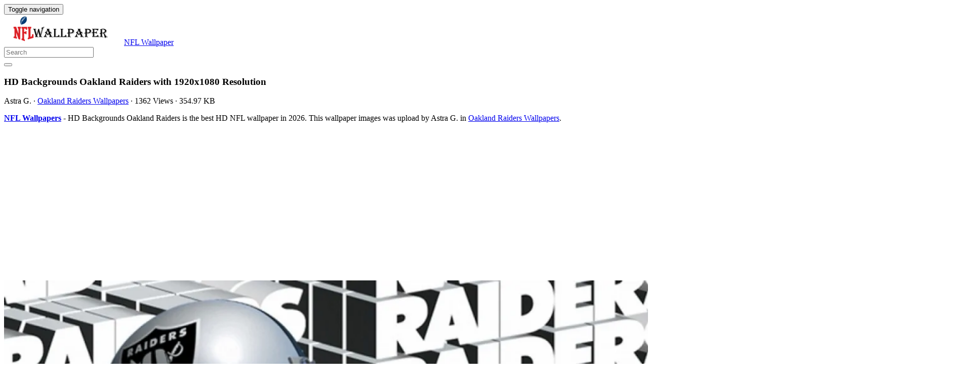

--- FILE ---
content_type: text/html; charset=UTF-8
request_url: https://www.nflwallpaper.com/hd-backgrounds-oakland-raiders-2361
body_size: 11845
content:
<!doctype html>
<html dir="ltr" lang="en-US" prefix="og: https://ogp.me/ns#" class="no-js">
	<head>
		
		<meta charset="UTF-8">
		<title>HD Backgrounds Oakland Raiders - NFL Backgrounds</title>

		<link href="//www.google-analytics.com" rel="dns-prefetch">
		<meta http-equiv="X-UA-Compatible" content="IE=edge,chrome=1">
		<meta name="viewport" content="width=device-width, initial-scale=1.0">
		
		<!-- All in One SEO 4.9.3 - aioseo.com -->
	<meta name="description" content="HD Backgrounds Oakland Raiders is the best high-definition background in 2026. Enjoy and set as wallpaper for your Desktop Computer, iPhone, Android or other mobile devices." />
	<meta name="robots" content="max-image-preview:large" />
	<meta name="author" content="Astra G."/>
	<meta name="google-site-verification" content="rKsuqBPHcG2shEOtt9pJIILm6uboH3dVa1ouCX8pgbw" />
	<meta name="msvalidate.01" content="6BA5CD7B0AE75D4FC35020811EDA9CCC" />
	<link rel="canonical" href="https://www.nflwallpaper.com/hd-backgrounds-oakland-raiders-2361" />
	
		<meta property="og:locale" content="en_US" />
		<meta property="og:site_name" content="NFL Wallpaper" />
		<meta property="og:type" content="article" />
		<meta property="og:title" content="HD Backgrounds Oakland Raiders - NFL Backgrounds" />
		<meta property="og:description" content="HD Backgrounds Oakland Raiders is the best high-definition background in 2026. Enjoy and set as wallpaper for your Desktop Computer, iPhone, Android or other mobile devices." />
		<meta property="og:url" content="https://www.nflwallpaper.com/hd-backgrounds-oakland-raiders-2361" />
		<meta property="og:image" content="https://www.nflwallpaper.com/wp-content/uploads/2020/05/HD-Backgrounds-Oakland-Raiders.jpg" />
		<meta property="og:image:secure_url" content="https://www.nflwallpaper.com/wp-content/uploads/2020/05/HD-Backgrounds-Oakland-Raiders.jpg" />
		<meta property="og:image:width" content="1920" />
		<meta property="og:image:height" content="1080" />
		<meta property="article:section" content="Oakland Raiders Wallpapers" />
		<meta property="article:tag" content="1920x1080" />
		<meta property="article:tag" content="backgrounds" />
		<meta property="article:tag" content="hd" />
		<meta property="article:tag" content="oakland" />
		<meta property="article:tag" content="raiders" />
		<meta property="article:published_time" content="2020-05-22T16:06:30+00:00" />
		<meta property="article:modified_time" content="2020-05-04T08:04:49+00:00" />
		<meta name="twitter:card" content="summary_large_image" />
		<meta name="twitter:title" content="HD Backgrounds Oakland Raiders - NFL Backgrounds" />
		<meta name="twitter:description" content="HD Backgrounds Oakland Raiders is the best high-definition background in 2026. Enjoy and set as wallpaper for your Desktop Computer, iPhone, Android or other mobile devices." />
		<meta name="twitter:image" content="https://www.nflwallpaper.com/wp-content/uploads/2020/05/HD-Backgrounds-Oakland-Raiders.jpg" />
		<meta name="twitter:label1" content="Written by" />
		<meta name="twitter:data1" content="Astra G." />
		<!-- All in One SEO -->

<link rel='dns-prefetch' href='//platform.twitter.com' />
<link rel='dns-prefetch' href='//stats.wp.com' />
<link rel='preconnect' href='//c0.wp.com' />
<link rel='preconnect' href='//i0.wp.com' />
<style id='wp-img-auto-sizes-contain-inline-css' type='text/css'>
img:is([sizes=auto i],[sizes^="auto," i]){contain-intrinsic-size:3000px 1500px}
/*# sourceURL=wp-img-auto-sizes-contain-inline-css */
</style>
<style id='wp-block-library-inline-css' type='text/css'>
:root{--wp-block-synced-color:#7a00df;--wp-block-synced-color--rgb:122,0,223;--wp-bound-block-color:var(--wp-block-synced-color);--wp-editor-canvas-background:#ddd;--wp-admin-theme-color:#007cba;--wp-admin-theme-color--rgb:0,124,186;--wp-admin-theme-color-darker-10:#006ba1;--wp-admin-theme-color-darker-10--rgb:0,107,160.5;--wp-admin-theme-color-darker-20:#005a87;--wp-admin-theme-color-darker-20--rgb:0,90,135;--wp-admin-border-width-focus:2px}@media (min-resolution:192dpi){:root{--wp-admin-border-width-focus:1.5px}}.wp-element-button{cursor:pointer}:root .has-very-light-gray-background-color{background-color:#eee}:root .has-very-dark-gray-background-color{background-color:#313131}:root .has-very-light-gray-color{color:#eee}:root .has-very-dark-gray-color{color:#313131}:root .has-vivid-green-cyan-to-vivid-cyan-blue-gradient-background{background:linear-gradient(135deg,#00d084,#0693e3)}:root .has-purple-crush-gradient-background{background:linear-gradient(135deg,#34e2e4,#4721fb 50%,#ab1dfe)}:root .has-hazy-dawn-gradient-background{background:linear-gradient(135deg,#faaca8,#dad0ec)}:root .has-subdued-olive-gradient-background{background:linear-gradient(135deg,#fafae1,#67a671)}:root .has-atomic-cream-gradient-background{background:linear-gradient(135deg,#fdd79a,#004a59)}:root .has-nightshade-gradient-background{background:linear-gradient(135deg,#330968,#31cdcf)}:root .has-midnight-gradient-background{background:linear-gradient(135deg,#020381,#2874fc)}:root{--wp--preset--font-size--normal:16px;--wp--preset--font-size--huge:42px}.has-regular-font-size{font-size:1em}.has-larger-font-size{font-size:2.625em}.has-normal-font-size{font-size:var(--wp--preset--font-size--normal)}.has-huge-font-size{font-size:var(--wp--preset--font-size--huge)}.has-text-align-center{text-align:center}.has-text-align-left{text-align:left}.has-text-align-right{text-align:right}.has-fit-text{white-space:nowrap!important}#end-resizable-editor-section{display:none}.aligncenter{clear:both}.items-justified-left{justify-content:flex-start}.items-justified-center{justify-content:center}.items-justified-right{justify-content:flex-end}.items-justified-space-between{justify-content:space-between}.screen-reader-text{border:0;clip-path:inset(50%);height:1px;margin:-1px;overflow:hidden;padding:0;position:absolute;width:1px;word-wrap:normal!important}.screen-reader-text:focus{background-color:#ddd;clip-path:none;color:#444;display:block;font-size:1em;height:auto;left:5px;line-height:normal;padding:15px 23px 14px;text-decoration:none;top:5px;width:auto;z-index:100000}html :where(.has-border-color){border-style:solid}html :where([style*=border-top-color]){border-top-style:solid}html :where([style*=border-right-color]){border-right-style:solid}html :where([style*=border-bottom-color]){border-bottom-style:solid}html :where([style*=border-left-color]){border-left-style:solid}html :where([style*=border-width]){border-style:solid}html :where([style*=border-top-width]){border-top-style:solid}html :where([style*=border-right-width]){border-right-style:solid}html :where([style*=border-bottom-width]){border-bottom-style:solid}html :where([style*=border-left-width]){border-left-style:solid}html :where(img[class*=wp-image-]){height:auto;max-width:100%}:where(figure){margin:0 0 1em}html :where(.is-position-sticky){--wp-admin--admin-bar--position-offset:var(--wp-admin--admin-bar--height,0px)}@media screen and (max-width:600px){html :where(.is-position-sticky){--wp-admin--admin-bar--position-offset:0px}}

/*# sourceURL=wp-block-library-inline-css */
</style><style id='global-styles-inline-css' type='text/css'>
:root{--wp--preset--aspect-ratio--square: 1;--wp--preset--aspect-ratio--4-3: 4/3;--wp--preset--aspect-ratio--3-4: 3/4;--wp--preset--aspect-ratio--3-2: 3/2;--wp--preset--aspect-ratio--2-3: 2/3;--wp--preset--aspect-ratio--16-9: 16/9;--wp--preset--aspect-ratio--9-16: 9/16;--wp--preset--color--black: #000000;--wp--preset--color--cyan-bluish-gray: #abb8c3;--wp--preset--color--white: #ffffff;--wp--preset--color--pale-pink: #f78da7;--wp--preset--color--vivid-red: #cf2e2e;--wp--preset--color--luminous-vivid-orange: #ff6900;--wp--preset--color--luminous-vivid-amber: #fcb900;--wp--preset--color--light-green-cyan: #7bdcb5;--wp--preset--color--vivid-green-cyan: #00d084;--wp--preset--color--pale-cyan-blue: #8ed1fc;--wp--preset--color--vivid-cyan-blue: #0693e3;--wp--preset--color--vivid-purple: #9b51e0;--wp--preset--gradient--vivid-cyan-blue-to-vivid-purple: linear-gradient(135deg,rgb(6,147,227) 0%,rgb(155,81,224) 100%);--wp--preset--gradient--light-green-cyan-to-vivid-green-cyan: linear-gradient(135deg,rgb(122,220,180) 0%,rgb(0,208,130) 100%);--wp--preset--gradient--luminous-vivid-amber-to-luminous-vivid-orange: linear-gradient(135deg,rgb(252,185,0) 0%,rgb(255,105,0) 100%);--wp--preset--gradient--luminous-vivid-orange-to-vivid-red: linear-gradient(135deg,rgb(255,105,0) 0%,rgb(207,46,46) 100%);--wp--preset--gradient--very-light-gray-to-cyan-bluish-gray: linear-gradient(135deg,rgb(238,238,238) 0%,rgb(169,184,195) 100%);--wp--preset--gradient--cool-to-warm-spectrum: linear-gradient(135deg,rgb(74,234,220) 0%,rgb(151,120,209) 20%,rgb(207,42,186) 40%,rgb(238,44,130) 60%,rgb(251,105,98) 80%,rgb(254,248,76) 100%);--wp--preset--gradient--blush-light-purple: linear-gradient(135deg,rgb(255,206,236) 0%,rgb(152,150,240) 100%);--wp--preset--gradient--blush-bordeaux: linear-gradient(135deg,rgb(254,205,165) 0%,rgb(254,45,45) 50%,rgb(107,0,62) 100%);--wp--preset--gradient--luminous-dusk: linear-gradient(135deg,rgb(255,203,112) 0%,rgb(199,81,192) 50%,rgb(65,88,208) 100%);--wp--preset--gradient--pale-ocean: linear-gradient(135deg,rgb(255,245,203) 0%,rgb(182,227,212) 50%,rgb(51,167,181) 100%);--wp--preset--gradient--electric-grass: linear-gradient(135deg,rgb(202,248,128) 0%,rgb(113,206,126) 100%);--wp--preset--gradient--midnight: linear-gradient(135deg,rgb(2,3,129) 0%,rgb(40,116,252) 100%);--wp--preset--font-size--small: 13px;--wp--preset--font-size--medium: 20px;--wp--preset--font-size--large: 36px;--wp--preset--font-size--x-large: 42px;--wp--preset--spacing--20: 0.44rem;--wp--preset--spacing--30: 0.67rem;--wp--preset--spacing--40: 1rem;--wp--preset--spacing--50: 1.5rem;--wp--preset--spacing--60: 2.25rem;--wp--preset--spacing--70: 3.38rem;--wp--preset--spacing--80: 5.06rem;--wp--preset--shadow--natural: 6px 6px 9px rgba(0, 0, 0, 0.2);--wp--preset--shadow--deep: 12px 12px 50px rgba(0, 0, 0, 0.4);--wp--preset--shadow--sharp: 6px 6px 0px rgba(0, 0, 0, 0.2);--wp--preset--shadow--outlined: 6px 6px 0px -3px rgb(255, 255, 255), 6px 6px rgb(0, 0, 0);--wp--preset--shadow--crisp: 6px 6px 0px rgb(0, 0, 0);}:where(.is-layout-flex){gap: 0.5em;}:where(.is-layout-grid){gap: 0.5em;}body .is-layout-flex{display: flex;}.is-layout-flex{flex-wrap: wrap;align-items: center;}.is-layout-flex > :is(*, div){margin: 0;}body .is-layout-grid{display: grid;}.is-layout-grid > :is(*, div){margin: 0;}:where(.wp-block-columns.is-layout-flex){gap: 2em;}:where(.wp-block-columns.is-layout-grid){gap: 2em;}:where(.wp-block-post-template.is-layout-flex){gap: 1.25em;}:where(.wp-block-post-template.is-layout-grid){gap: 1.25em;}.has-black-color{color: var(--wp--preset--color--black) !important;}.has-cyan-bluish-gray-color{color: var(--wp--preset--color--cyan-bluish-gray) !important;}.has-white-color{color: var(--wp--preset--color--white) !important;}.has-pale-pink-color{color: var(--wp--preset--color--pale-pink) !important;}.has-vivid-red-color{color: var(--wp--preset--color--vivid-red) !important;}.has-luminous-vivid-orange-color{color: var(--wp--preset--color--luminous-vivid-orange) !important;}.has-luminous-vivid-amber-color{color: var(--wp--preset--color--luminous-vivid-amber) !important;}.has-light-green-cyan-color{color: var(--wp--preset--color--light-green-cyan) !important;}.has-vivid-green-cyan-color{color: var(--wp--preset--color--vivid-green-cyan) !important;}.has-pale-cyan-blue-color{color: var(--wp--preset--color--pale-cyan-blue) !important;}.has-vivid-cyan-blue-color{color: var(--wp--preset--color--vivid-cyan-blue) !important;}.has-vivid-purple-color{color: var(--wp--preset--color--vivid-purple) !important;}.has-black-background-color{background-color: var(--wp--preset--color--black) !important;}.has-cyan-bluish-gray-background-color{background-color: var(--wp--preset--color--cyan-bluish-gray) !important;}.has-white-background-color{background-color: var(--wp--preset--color--white) !important;}.has-pale-pink-background-color{background-color: var(--wp--preset--color--pale-pink) !important;}.has-vivid-red-background-color{background-color: var(--wp--preset--color--vivid-red) !important;}.has-luminous-vivid-orange-background-color{background-color: var(--wp--preset--color--luminous-vivid-orange) !important;}.has-luminous-vivid-amber-background-color{background-color: var(--wp--preset--color--luminous-vivid-amber) !important;}.has-light-green-cyan-background-color{background-color: var(--wp--preset--color--light-green-cyan) !important;}.has-vivid-green-cyan-background-color{background-color: var(--wp--preset--color--vivid-green-cyan) !important;}.has-pale-cyan-blue-background-color{background-color: var(--wp--preset--color--pale-cyan-blue) !important;}.has-vivid-cyan-blue-background-color{background-color: var(--wp--preset--color--vivid-cyan-blue) !important;}.has-vivid-purple-background-color{background-color: var(--wp--preset--color--vivid-purple) !important;}.has-black-border-color{border-color: var(--wp--preset--color--black) !important;}.has-cyan-bluish-gray-border-color{border-color: var(--wp--preset--color--cyan-bluish-gray) !important;}.has-white-border-color{border-color: var(--wp--preset--color--white) !important;}.has-pale-pink-border-color{border-color: var(--wp--preset--color--pale-pink) !important;}.has-vivid-red-border-color{border-color: var(--wp--preset--color--vivid-red) !important;}.has-luminous-vivid-orange-border-color{border-color: var(--wp--preset--color--luminous-vivid-orange) !important;}.has-luminous-vivid-amber-border-color{border-color: var(--wp--preset--color--luminous-vivid-amber) !important;}.has-light-green-cyan-border-color{border-color: var(--wp--preset--color--light-green-cyan) !important;}.has-vivid-green-cyan-border-color{border-color: var(--wp--preset--color--vivid-green-cyan) !important;}.has-pale-cyan-blue-border-color{border-color: var(--wp--preset--color--pale-cyan-blue) !important;}.has-vivid-cyan-blue-border-color{border-color: var(--wp--preset--color--vivid-cyan-blue) !important;}.has-vivid-purple-border-color{border-color: var(--wp--preset--color--vivid-purple) !important;}.has-vivid-cyan-blue-to-vivid-purple-gradient-background{background: var(--wp--preset--gradient--vivid-cyan-blue-to-vivid-purple) !important;}.has-light-green-cyan-to-vivid-green-cyan-gradient-background{background: var(--wp--preset--gradient--light-green-cyan-to-vivid-green-cyan) !important;}.has-luminous-vivid-amber-to-luminous-vivid-orange-gradient-background{background: var(--wp--preset--gradient--luminous-vivid-amber-to-luminous-vivid-orange) !important;}.has-luminous-vivid-orange-to-vivid-red-gradient-background{background: var(--wp--preset--gradient--luminous-vivid-orange-to-vivid-red) !important;}.has-very-light-gray-to-cyan-bluish-gray-gradient-background{background: var(--wp--preset--gradient--very-light-gray-to-cyan-bluish-gray) !important;}.has-cool-to-warm-spectrum-gradient-background{background: var(--wp--preset--gradient--cool-to-warm-spectrum) !important;}.has-blush-light-purple-gradient-background{background: var(--wp--preset--gradient--blush-light-purple) !important;}.has-blush-bordeaux-gradient-background{background: var(--wp--preset--gradient--blush-bordeaux) !important;}.has-luminous-dusk-gradient-background{background: var(--wp--preset--gradient--luminous-dusk) !important;}.has-pale-ocean-gradient-background{background: var(--wp--preset--gradient--pale-ocean) !important;}.has-electric-grass-gradient-background{background: var(--wp--preset--gradient--electric-grass) !important;}.has-midnight-gradient-background{background: var(--wp--preset--gradient--midnight) !important;}.has-small-font-size{font-size: var(--wp--preset--font-size--small) !important;}.has-medium-font-size{font-size: var(--wp--preset--font-size--medium) !important;}.has-large-font-size{font-size: var(--wp--preset--font-size--large) !important;}.has-x-large-font-size{font-size: var(--wp--preset--font-size--x-large) !important;}
/*# sourceURL=global-styles-inline-css */
</style>

<style id='classic-theme-styles-inline-css' type='text/css'>
/*! This file is auto-generated */
.wp-block-button__link{color:#fff;background-color:#32373c;border-radius:9999px;box-shadow:none;text-decoration:none;padding:calc(.667em + 2px) calc(1.333em + 2px);font-size:1.125em}.wp-block-file__button{background:#32373c;color:#fff;text-decoration:none}
/*# sourceURL=/wp-includes/css/classic-themes.min.css */
</style>
<link rel='stylesheet' id='bootstrap-min-css' href='https://www.nflwallpaper.com/wp-content/themes/nfl/includes/css/bootstrap.min.css' media='all' />
<link rel='stylesheet' id='karisma_text_domain-css' href='https://www.nflwallpaper.com/wp-content/themes/nfl/style.css' media='all' />
<link rel='stylesheet' id='arpw-style-css' href='https://www.nflwallpaper.com/wp-content/plugins/advanced-random-posts-widget/assets/css/arpw-frontend.css' media='all' />
<style id='jetpack_facebook_likebox-inline-css' type='text/css'>
.widget_facebook_likebox {
	overflow: hidden;
}

/*# sourceURL=https://www.nflwallpaper.com/wp-content/plugins/jetpack/modules/widgets/facebook-likebox/style.css */
</style>
<script type="text/javascript" src="https://www.nflwallpaper.com/wp-content/themes/nfl/js/lib/conditionizr-4.3.0.min.js" id="conditionizr-js"></script>
<script type="text/javascript" src="https://www.nflwallpaper.com/wp-content/themes/nfl/js/lib/modernizr-2.7.1.min.js" id="modernizr-js"></script>
<script type="text/javascript" src="https://c0.wp.com/c/6.9/wp-includes/js/jquery/jquery.min.js" id="jquery-core-js"></script>
<script type="text/javascript" src="https://c0.wp.com/c/6.9/wp-includes/js/jquery/jquery-migrate.min.js" id="jquery-migrate-js"></script>
<script type="text/javascript" src="https://www.nflwallpaper.com/wp-content/themes/nfl/js/bootstrap.min.js" id="bootstrap-js"></script>
<script type="text/javascript" id="whp2969front.js9262-js-extra">
/* <![CDATA[ */
var whp_local_data = {"add_url":"https://www.nflwallpaper.com/wp-admin/post-new.php?post_type=event","ajaxurl":"https://www.nflwallpaper.com/wp-admin/admin-ajax.php"};
//# sourceURL=whp2969front.js9262-js-extra
/* ]]> */
</script>
<script type="text/javascript" src="https://www.nflwallpaper.com/wp-content/plugins/wp-security-hardening/modules/js/front.js" id="whp2969front.js9262-js"></script>
	<style>img#wpstats{display:none}</style>
		<link rel="shortcut icon" href="https://www.nflwallpaper.com/wp-content/uploads/2019/08/NFLWallpaper_icon.png " />
<link rel="apple-touch-icon-precomposed" href="https://www.nflwallpaper.com/wp-content/uploads/2019/08/NFLWallpaper_icon.png " />
<link rel="profile" href="https://gmpg.org/xfn/11" />
<link rel="pingback" href="https://www.nflwallpaper.com/xmlrpc.php" />
<link href="//www.google-analytics.com" rel="dns-prefetch">
		<meta http-equiv="X-UA-Compatible" content="IE=edge,chrome=1">
		<meta name="viewport" content="width=device-width, initial-scale=1.0"><meta name="google-site-verification" content="EHQe6RYSt6XEk2-UYYOcYIohGJRZU9jBK8l6N8Dwzew" />
<meta name="p:domain_verify" content="c751eb6acce40316290ba2da6873e4e2"/>
<meta name="google-site-verification" content="xm5fhrfOQ1kxWminCO0Xyn_GB8vp0eGxT0g896MxdOA" />
<meta name="twitter:partner" content="tfwp" /><link rel="icon" href="https://i0.wp.com/www.nflwallpaper.com/wp-content/uploads/2019/08/NFLWallpaper_icon.png?fit=32%2C32&#038;ssl=1" sizes="32x32" />
<link rel="icon" href="https://i0.wp.com/www.nflwallpaper.com/wp-content/uploads/2019/08/NFLWallpaper_icon.png?fit=40%2C40&#038;ssl=1" sizes="192x192" />
<link rel="apple-touch-icon" href="https://i0.wp.com/www.nflwallpaper.com/wp-content/uploads/2019/08/NFLWallpaper_icon.png?fit=40%2C40&#038;ssl=1" />
<meta name="msapplication-TileImage" content="https://i0.wp.com/www.nflwallpaper.com/wp-content/uploads/2019/08/NFLWallpaper_icon.png?fit=40%2C40&#038;ssl=1" />

<meta name="twitter:card" content="summary" /><meta name="twitter:title" content="HD Backgrounds Oakland Raiders" /><meta name="twitter:image" content="https://i0.wp.com/www.nflwallpaper.com/wp-content/uploads/2020/05/HD-Backgrounds-Oakland-Raiders.jpg?fit=1920%2C1080&amp;ssl=1" /><meta name="twitter:image:alt" content="HD Backgrounds Oakland Raiders With high-resolution 1920X1080 pixel. Download and set as wallpaper for Desktop Computer, Apple iPhone X, XS Max, XR, 8, 7, 6, SE, iPad, Android" />


	<link rel='stylesheet' id='whp4758tw-bs4.css-css' href='https://www.nflwallpaper.com/wp-content/plugins/wp-security-hardening/modules/inc/assets/css/tw-bs4.css' media='all' />
<link rel='stylesheet' id='whp9431font-awesome.min.css-css' href='https://www.nflwallpaper.com/wp-content/plugins/wp-security-hardening/modules/inc/fa/css/font-awesome.min.css' media='all' />
<link rel='stylesheet' id='whp1469front.css-css' href='https://www.nflwallpaper.com/wp-content/plugins/wp-security-hardening/modules/css/front.css' media='all' />
</head>
	<body class="wp-singular post-template-default single single-post postid-2361 single-format-standard wp-theme-nfl hd-backgrounds-oakland-raiders-2361">
			<!-- header -->
			<header class="header clear" role="banner">
					<!-- nav -->
				<nav class="navbar navbar">
					<div class="container">
					    <div class="navbar-header">
						      <button type="button" class="navbar-toggle collapsed" data-toggle="collapse" data-target="#bs-example-navbar-collapse-1" aria-expanded="false">
						        <span class="sr-only">Toggle navigation</span>
						        <span class="icon-bar"></span>
						        <span class="icon-bar"></span>
						        <span class="icon-bar"></span>
						      </button>
								<!-- logo -->
							<div class="logo-wrap">
				   	  <a href="https://www.nflwallpaper.com" class="navbar-brand"><img src="https://www.nflwallpaper.com/wp-content/uploads/2019/08/NFLWallpaperLogo.png" class="img-responsive" alt="NFL Wallpaper" title="NFL Wallpaper" /></a><a class="hidden" href="https://www.nflwallpaper.com" class="navbar-brand" title="NFL Wallpaper">NFL Wallpaper</a> 

							</div>
								<!-- /logo -->
				   
						</div>
						    <div class="collapse navbar-collapse" id="bs-example-navbar-collapse-1">
								
								<form role="search" class="navbar-form navbar-right" method="get" action="https://www.nflwallpaper.com/">
							        <div class="form-group">
							          <input type="search" class="form-control"  placeholder="Search" value="" name="s"  title="Search for:" />
							        </div>
						        <button type="submit" id="searchsubmit" class="btn" value=""><span class="fa fa-search"></span></button>
						      	</form>	
							</div>
					</div>
				</nav>
					<!-- /nav -->


			</header>
			<!-- /header -->

<main role="main" class="container">

	<!-- section -->
	<section class="col-md-9">

		
			<!-- article -->
			<article id="post-2361" class="col-lg-12 post-2361 post type-post status-publish format-standard has-post-thumbnail hentry category-oakland-raiders-wallpapers tag-1920x1080 tag-backgrounds tag-hd tag-oakland tag-raiders">
				
				<div id="featured">

					<!-- post title -->
					<h1 class="title">
						HD Backgrounds Oakland Raiders						 with 1920x1080 Resolution					</h1>
					<!-- /post title -->
					<div class="meta"><span class="fa fa-user"> Astra G.</span><span class=""> · </span> <span class="fa fa-folder-open-o"> <a href="https://www.nflwallpaper.com/wallpaper/oakland-raiders/oakland-raiders-wallpapers" rel="tag">Oakland Raiders Wallpapers</a></span><span class=""> · </span> <span class="fa fa-eye"> 1362 Views</span><span class=""> · </span> <span class="fa fa-tasks"> 354.97 KB</span></div>				</div>
				<div class="krs_desciption">
					<p><a href="https://www.nflwallpaper.com"><strong>NFL Wallpapers</strong></a> - HD Backgrounds Oakland Raiders is the best HD NFL wallpaper in 2026. This wallpaper images was upload by Astra G. in <a href="https://www.nflwallpaper.com/wallpaper/oakland-raiders/oakland-raiders-wallpapers" rel="tag">Oakland Raiders Wallpapers</a>.</p>				</div>
<div class="bannersinglehead"><script async src="https://pagead2.googlesyndication.com/pagead/js/adsbygoogle.js"></script>
<!-- Display Ads -->
<ins class="adsbygoogle"
     style="display:block"
     data-ad-client="ca-pub-9749339373631407"
     data-ad-slot="7331167323"
     data-ad-format="auto"
     data-full-width-responsive="true"></ins>
<script>
     (adsbygoogle = window.adsbygoogle || []).push({});
</script></div>				<!-- post thumbnail -->
				
				<!-- /post thumbnail -->
				<div class="krs_desciption">
					<a href="https://www.amazon.com/gp/search?ie=UTF8&tag=ineejob-20&linkCode=ur2&linkId=9adb9750d7a6671635f41168984eedc8&camp=1789&creative=9325&index=aps&keywords=HD Backgrounds Oakland Raiders" title="HD Backgrounds Oakland Raiders" rel="noopener noreferrer" target="_blank"><p><img data-recalc-dims="1" fetchpriority="high" decoding="async" src="https://i0.wp.com/nflwallpaper.com/wp-content/uploads/2020/05/HD-Backgrounds-Oakland-Raiders.jpg?resize=1920%2C1080" title="HD Backgrounds Oakland Raiders with high-resolution 1920x1080 pixel. Download and set as wallpaper for Desktop Computer, Apple iPhone X, XS Max, XR, 8, 7, 6, SE, iPad, Android" alt="HD Backgrounds Oakland Raiders with high-resolution 1920x1080 pixel. Download and set as wallpaper for Desktop Computer, Apple iPhone X, XS Max, XR, 8, 7, 6, SE, iPad, Android" width="1920" height="1080" class="alignnone size-full wp-image-2360" srcset="https://i0.wp.com/www.nflwallpaper.com/wp-content/uploads/2020/05/HD-Backgrounds-Oakland-Raiders.jpg?w=1920&amp;ssl=1 1920w, https://i0.wp.com/www.nflwallpaper.com/wp-content/uploads/2020/05/HD-Backgrounds-Oakland-Raiders.jpg?resize=700%2C394&amp;ssl=1 700w, https://i0.wp.com/www.nflwallpaper.com/wp-content/uploads/2020/05/HD-Backgrounds-Oakland-Raiders.jpg?resize=320%2C180&amp;ssl=1 320w, https://i0.wp.com/www.nflwallpaper.com/wp-content/uploads/2020/05/HD-Backgrounds-Oakland-Raiders.jpg?resize=768%2C432&amp;ssl=1 768w, https://i0.wp.com/www.nflwallpaper.com/wp-content/uploads/2020/05/HD-Backgrounds-Oakland-Raiders.jpg?resize=1536%2C864&amp;ssl=1 1536w, https://i0.wp.com/www.nflwallpaper.com/wp-content/uploads/2020/05/HD-Backgrounds-Oakland-Raiders.jpg?resize=120%2C68&amp;ssl=1 120w" sizes="(max-width: 1000px) 100vw, 1000px" /></p>
</a>
					
				</div>

				<div class="krs-bannersingletop"><!-- Display Ads -->
<ins class="adsbygoogle"
     style="display:block"
     data-ad-client="ca-pub-9749339373631407"
     data-ad-slot="7331167323"
     data-ad-format="auto"
     data-full-width-responsive="true"></ins>
<script>
     (adsbygoogle = window.adsbygoogle || []).push({});
</script></div>				<div class="krs_desciption">			
					<p><i>HD Backgrounds Oakland Raiders</i> is the perfect high-definition NFL wallpaper image. Resolution this <a href="https://en.wikipedia.org/wiki/Wallpaper_%28computing%29" target="_blank" rel="noopener">wallpaper</a> is 1920x1080 pixel and size 354.97 KB. Download <strong>HD Backgrounds Oakland Raiders</strong> best collection for free and set as wallpaper for your Desktop Computer, Apple iPhone X, iPhone XS home screen backgrounds, XS Max, XR, i Phone 8 lock screen wallpaper, iPhone 7, 6, SE, iPad, Android and other mobile devices. Enjoy and share your favorite beautiful HD wallpapers and background images.</p>
<ul>
<li><strong>Wallpaper Name :</strong> HD Backgrounds Oakland Raiders</li>
<li><strong>Image Resolution :</strong> 1920x1080 Pixel</li>
<li><strong>Size :</strong> 354.97 KB</li>
<li><strong>Categories :</strong> <a href="https://www.nflwallpaper.com/wallpaper/oakland-raiders/oakland-raiders-wallpapers" rel="tag">Oakland Raiders Wallpapers</a></li>
<li><strong>Viewer : </strong>1362 Views</li>
<li><strong>Commercial usage :</strong> Not allowed</li>
<li><strong>License :</strong> Free for personal use only</li>
</ul>					<div class="bannersinglefot"><div id="amzn-assoc-ad-575dc85d-b245-43db-9d00-c2d80a970101"></div><script async src="//z-na.amazon-adsystem.com/widgets/onejs?MarketPlace=US&adInstanceId=575dc85d-b245-43db-9d00-c2d80a970101"></script></div>				<div class="krs-disclaimer"><p><p>DISCLAIMER: This image is provided only for personal use. If you found any images copyrighted to yours, please contact us and we will remove it. We don't intend to display any copyright protected images.</p></p></div>					<h4 class="title">Tags : </h4><ul class="meta-tags"><li><a href="https://www.nflwallpaper.com/tag/1920x1080" rel="tag">1920X1080</a></li><li><a href="https://www.nflwallpaper.com/tag/backgrounds" rel="tag">Backgrounds</a></li><li><a href="https://www.nflwallpaper.com/tag/hd" rel="tag">HD</a></li><li><a href="https://www.nflwallpaper.com/tag/oakland" rel="tag">Oakland</a></li><li><a href="https://www.nflwallpaper.com/tag/raiders" rel="tag">Raiders</a></li></ul>				</div>

				<!-- Add Gallery -->
				  
				<!-- End Gallery -->
				<div class="clear"></div>	
				<div class="karisma-social text-center"><a class="karisma-link karisma-twitter fa fa-twitter " href="https://twitter.com/intent/tweet?text=HD%20Backgrounds%20Oakland%20Raiders&amp;url=https%3A%2F%2Fwww.nflwallpaper.com%2Fhd-backgrounds-oakland-raiders-2361&amp;via=Kentosweb" target="_blank">Twitter</a><a class="karisma-link karisma-facebook fa fa-facebook " href="https://www.facebook.com/sharer/sharer.php?u=https%3A%2F%2Fwww.nflwallpaper.com%2Fhd-backgrounds-oakland-raiders-2361" target="_blank">Facebook</a><a class="karisma-link karisma-whatsapp fa fa-whatsapp " href="whatsapp://send?text=HD%20Backgrounds%20Oakland%20Raiders https%3A%2F%2Fwww.nflwallpaper.com%2Fhd-backgrounds-oakland-raiders-2361" target="_blank">WhatsApp</a><a class="karisma-link karisma-googleplus fa fa-google-plus " href="https://plus.google.com/share?url=https%3A%2F%2Fwww.nflwallpaper.com%2Fhd-backgrounds-oakland-raiders-2361" target="_blank">Google+</a><a class="karisma-link karisma-linkedin fa fa-linkedin " href="https://www.linkedin.com/shareArticle?mini=true&url=https%3A%2F%2Fwww.nflwallpaper.com%2Fhd-backgrounds-oakland-raiders-2361&amp;title=HD%20Backgrounds%20Oakland%20Raiders" target="_blank">LinkedIn</a><a class="karisma-link karisma-pinterest fa fa-pinterest " href="https://pinterest.com/pin/create/button/?url=https%3A%2F%2Fwww.nflwallpaper.com%2Fhd-backgrounds-oakland-raiders-2361&amp;media=https://i0.wp.com/www.nflwallpaper.com/wp-content/uploads/2020/05/HD-Backgrounds-Oakland-Raiders.jpg?fit=1920%2C1080&ssl=1&amp;description=HD%20Backgrounds%20Oakland%20Raiders" data-pin-custom="true" target="_blank">Pin It</a></div>				<div class="text-center"><a class="karisma-link karisma-download fa fa-cloud-download" target="_blank" href="https://www.amazon.com/gp/search?ie=UTF8&tag=ineejob-20&linkCode=ur2&linkId=9adb9750d7a6671635f41168984eedc8&camp=1789&creative=9325&index=aps&keywords=Oakland+Raiders+Wall+Poster+Trends+International" rel="nofollow noopener"> Buy Wall Poster</a> <a class="karisma-link karisma-download fa fa-cloud-download" target="_blank" href="https://www.nflwallpaper.com/hd-backgrounds-oakland-raiders-2361/hd-backgrounds-oakland-raiders"> Download</a></div>		
				


								<!-- comment -->
								<!-- /comment -->
			</article>
			<!-- /article -->

		
			<div class="clear"></div>
	<h3 class="related">Related Wallpaper for HD Backgrounds Oakland Raiders</h3>
		<!-- article -->
	<article id="post-2371" class="wrap-loop col-md-4 col-sm-6 post-2371 post type-post status-publish format-standard has-post-thumbnail hentry category-oakland-raiders-wallpapers tag-1920x1080 tag-for tag-laptop tag-oakland tag-raiders tag-wallpaper">
		<div class="thumbnails">
			<!-- post thumbnail -->
			<a href="https://www.nflwallpaper.com/oakland-raiders-wallpaper-for-laptop-2371" title="Oakland Raiders Wallpaper for Laptop">
				
				<img src="https://i0.wp.com/www.nflwallpaper.com/wp-content/uploads/2020/05/Oakland-Raiders-Wallpaper-for-Laptop.jpg?fit=225%2C127&amp;ssl=1" class="attachment-225x400 size-225x400 wp-post-image" alt="Oakland Raiders Wallpaper for Laptop With high-resolution 1920X1080 pixel. Download and set as wallpaper for Desktop Computer, Apple iPhone X, XS Max, XR, 8, 7, 6, SE, iPad, Android" decoding="async" srcset="https://i0.wp.com/www.nflwallpaper.com/wp-content/uploads/2020/05/Oakland-Raiders-Wallpaper-for-Laptop.jpg?w=1920&amp;ssl=1 1920w, https://i0.wp.com/www.nflwallpaper.com/wp-content/uploads/2020/05/Oakland-Raiders-Wallpaper-for-Laptop.jpg?resize=700%2C394&amp;ssl=1 700w, https://i0.wp.com/www.nflwallpaper.com/wp-content/uploads/2020/05/Oakland-Raiders-Wallpaper-for-Laptop.jpg?resize=320%2C180&amp;ssl=1 320w, https://i0.wp.com/www.nflwallpaper.com/wp-content/uploads/2020/05/Oakland-Raiders-Wallpaper-for-Laptop.jpg?resize=768%2C432&amp;ssl=1 768w, https://i0.wp.com/www.nflwallpaper.com/wp-content/uploads/2020/05/Oakland-Raiders-Wallpaper-for-Laptop.jpg?resize=1536%2C864&amp;ssl=1 1536w, https://i0.wp.com/www.nflwallpaper.com/wp-content/uploads/2020/05/Oakland-Raiders-Wallpaper-for-Laptop.jpg?resize=120%2C68&amp;ssl=1 120w" sizes="(max-width: 225px) 100vw, 225px" loading="eager" />				
			</a>
			<!-- /post thumbnail -->
			<div class="row text-center">
				<!-- post title -->
				<h2 class="title-thumb">
					<a href="https://www.nflwallpaper.com/oakland-raiders-wallpaper-for-laptop-2371" title="Oakland Raiders Wallpaper for Laptop">Oakland Raiders Wallpaper for Laptop</a>
				</h2>
				<!-- /post title -->

				<!-- post details -->
				<div class="meta"><span class="fa fa-desktop"> 1920x1080</span><span class=""> · </span> <span class="fa fa-eye"> 1465 Views</span></div>
				<!-- /post details -->
			</div>
		</div>
	</article>
	<!-- /article -->  

	<!-- article -->
	<article id="post-2365" class="wrap-loop col-md-4 col-sm-6 post-2365 post type-post status-publish format-standard has-post-thumbnail hentry category-oakland-raiders-wallpapers tag-1920x1080 tag-computer tag-oakland tag-raiders tag-wallpapers">
		<div class="thumbnails">
			<!-- post thumbnail -->
			<a href="https://www.nflwallpaper.com/oakland-raiders-computer-wallpapers-2365" title="Oakland Raiders Computer Wallpapers">
				
				<img src="https://i0.wp.com/www.nflwallpaper.com/wp-content/uploads/2020/05/Oakland-Raiders-Computer-Wallpapers.jpg?fit=225%2C127&amp;ssl=1" class="attachment-225x400 size-225x400 wp-post-image" alt="Oakland Raiders Computer Wallpapers With high-resolution 1920X1080 pixel. Download and set as wallpaper for Desktop Computer, Apple iPhone X, XS Max, XR, 8, 7, 6, SE, iPad, Android" decoding="async" srcset="https://i0.wp.com/www.nflwallpaper.com/wp-content/uploads/2020/05/Oakland-Raiders-Computer-Wallpapers.jpg?w=1920&amp;ssl=1 1920w, https://i0.wp.com/www.nflwallpaper.com/wp-content/uploads/2020/05/Oakland-Raiders-Computer-Wallpapers.jpg?resize=700%2C394&amp;ssl=1 700w, https://i0.wp.com/www.nflwallpaper.com/wp-content/uploads/2020/05/Oakland-Raiders-Computer-Wallpapers.jpg?resize=320%2C180&amp;ssl=1 320w, https://i0.wp.com/www.nflwallpaper.com/wp-content/uploads/2020/05/Oakland-Raiders-Computer-Wallpapers.jpg?resize=768%2C432&amp;ssl=1 768w, https://i0.wp.com/www.nflwallpaper.com/wp-content/uploads/2020/05/Oakland-Raiders-Computer-Wallpapers.jpg?resize=1536%2C864&amp;ssl=1 1536w, https://i0.wp.com/www.nflwallpaper.com/wp-content/uploads/2020/05/Oakland-Raiders-Computer-Wallpapers.jpg?resize=120%2C68&amp;ssl=1 120w" sizes="(max-width: 225px) 100vw, 225px" loading="eager" />				
			</a>
			<!-- /post thumbnail -->
			<div class="row text-center">
				<!-- post title -->
				<h2 class="title-thumb">
					<a href="https://www.nflwallpaper.com/oakland-raiders-computer-wallpapers-2365" title="Oakland Raiders Computer Wallpapers">Oakland Raiders Computer Wallpapers</a>
				</h2>
				<!-- /post title -->

				<!-- post details -->
				<div class="meta"><span class="fa fa-desktop"> 1920x1080</span><span class=""> · </span> <span class="fa fa-eye"> 1796 Views</span></div>
				<!-- /post details -->
			</div>
		</div>
	</article>
	<!-- /article -->  

	<!-- article -->
	<article id="post-2363" class="wrap-loop col-md-4 col-sm-6 post-2363 post type-post status-publish format-standard has-post-thumbnail hentry category-oakland-raiders-wallpapers tag-1920x1080 tag-hd tag-oakland tag-raiders tag-wallpaper">
		<div class="thumbnails">
			<!-- post thumbnail -->
			<a href="https://www.nflwallpaper.com/hd-oakland-raiders-wallpaper-2363" title="HD Oakland Raiders Wallpaper">
				
				<img src="https://i0.wp.com/www.nflwallpaper.com/wp-content/uploads/2020/05/HD-Oakland-Raiders-Wallpaper.jpg?fit=225%2C127&amp;ssl=1" class="attachment-225x400 size-225x400 wp-post-image" alt="HD Oakland Raiders Wallpaper With high-resolution 1920X1080 pixel. Download and set as wallpaper for Desktop Computer, Apple iPhone X, XS Max, XR, 8, 7, 6, SE, iPad, Android" decoding="async" srcset="https://i0.wp.com/www.nflwallpaper.com/wp-content/uploads/2020/05/HD-Oakland-Raiders-Wallpaper.jpg?w=1920&amp;ssl=1 1920w, https://i0.wp.com/www.nflwallpaper.com/wp-content/uploads/2020/05/HD-Oakland-Raiders-Wallpaper.jpg?resize=700%2C394&amp;ssl=1 700w, https://i0.wp.com/www.nflwallpaper.com/wp-content/uploads/2020/05/HD-Oakland-Raiders-Wallpaper.jpg?resize=320%2C180&amp;ssl=1 320w, https://i0.wp.com/www.nflwallpaper.com/wp-content/uploads/2020/05/HD-Oakland-Raiders-Wallpaper.jpg?resize=768%2C432&amp;ssl=1 768w, https://i0.wp.com/www.nflwallpaper.com/wp-content/uploads/2020/05/HD-Oakland-Raiders-Wallpaper.jpg?resize=1536%2C864&amp;ssl=1 1536w, https://i0.wp.com/www.nflwallpaper.com/wp-content/uploads/2020/05/HD-Oakland-Raiders-Wallpaper.jpg?resize=120%2C68&amp;ssl=1 120w" sizes="(max-width: 225px) 100vw, 225px" loading="eager" />				
			</a>
			<!-- /post thumbnail -->
			<div class="row text-center">
				<!-- post title -->
				<h2 class="title-thumb">
					<a href="https://www.nflwallpaper.com/hd-oakland-raiders-wallpaper-2363" title="HD Oakland Raiders Wallpaper">HD Oakland Raiders Wallpaper</a>
				</h2>
				<!-- /post title -->

				<!-- post details -->
				<div class="meta"><span class="fa fa-desktop"> 1920x1080</span><span class=""> · </span> <span class="fa fa-eye"> 1766 Views</span></div>
				<!-- /post details -->
			</div>
		</div>
	</article>
	<!-- /article -->  

	<!-- article -->
	<article id="post-2355" class="wrap-loop col-md-4 col-sm-6 post-2355 post type-post status-publish format-standard has-post-thumbnail hentry category-oakland-raiders-wallpapers tag-1920x1080 tag-oakland tag-raiders tag-wallpapers">
		<div class="thumbnails">
			<!-- post thumbnail -->
			<a href="https://www.nflwallpaper.com/wallpapers-oakland-raiders-2355" title="Wallpapers Oakland Raiders">
				
				<img src="https://i0.wp.com/www.nflwallpaper.com/wp-content/uploads/2020/05/Wallpapers-Oakland-Raiders.jpg?fit=225%2C127&amp;ssl=1" class="attachment-225x400 size-225x400 wp-post-image" alt="Wallpapers Oakland Raiders With high-resolution 1920X1080 pixel. Download and set as wallpaper for Desktop Computer, Apple iPhone X, XS Max, XR, 8, 7, 6, SE, iPad, Android" decoding="async" srcset="https://i0.wp.com/www.nflwallpaper.com/wp-content/uploads/2020/05/Wallpapers-Oakland-Raiders.jpg?w=1920&amp;ssl=1 1920w, https://i0.wp.com/www.nflwallpaper.com/wp-content/uploads/2020/05/Wallpapers-Oakland-Raiders.jpg?resize=700%2C394&amp;ssl=1 700w, https://i0.wp.com/www.nflwallpaper.com/wp-content/uploads/2020/05/Wallpapers-Oakland-Raiders.jpg?resize=320%2C180&amp;ssl=1 320w, https://i0.wp.com/www.nflwallpaper.com/wp-content/uploads/2020/05/Wallpapers-Oakland-Raiders.jpg?resize=768%2C432&amp;ssl=1 768w, https://i0.wp.com/www.nflwallpaper.com/wp-content/uploads/2020/05/Wallpapers-Oakland-Raiders.jpg?resize=1536%2C864&amp;ssl=1 1536w, https://i0.wp.com/www.nflwallpaper.com/wp-content/uploads/2020/05/Wallpapers-Oakland-Raiders.jpg?resize=120%2C68&amp;ssl=1 120w" sizes="(max-width: 225px) 100vw, 225px" loading="eager" />				
			</a>
			<!-- /post thumbnail -->
			<div class="row text-center">
				<!-- post title -->
				<h2 class="title-thumb">
					<a href="https://www.nflwallpaper.com/wallpapers-oakland-raiders-2355" title="Wallpapers Oakland Raiders">Wallpapers Oakland Raiders</a>
				</h2>
				<!-- /post title -->

				<!-- post details -->
				<div class="meta"><span class="fa fa-desktop"> 1920x1080</span><span class=""> · </span> <span class="fa fa-eye"> 1499 Views</span></div>
				<!-- /post details -->
			</div>
		</div>
	</article>
	<!-- /article -->  

	<!-- article -->
	<article id="post-2373" class="wrap-loop col-md-4 col-sm-6 post-2373 post type-post status-publish format-standard has-post-thumbnail hentry category-oakland-raiders-wallpapers tag-1920x1080 tag-desktop tag-for tag-hd tag-oakland tag-raiders tag-wallpaper">
		<div class="thumbnails">
			<!-- post thumbnail -->
			<a href="https://www.nflwallpaper.com/oakland-raiders-wallpaper-hd-for-desktop-2373" title="Oakland Raiders Wallpaper HD For Desktop">
				
				<img src="https://i0.wp.com/www.nflwallpaper.com/wp-content/uploads/2020/05/Oakland-Raiders-Wallpaper-HD-For-Desktop.jpg?fit=225%2C127&amp;ssl=1" class="attachment-225x400 size-225x400 wp-post-image" alt="Oakland Raiders Wallpaper HD For Desktop With high-resolution 1920X1080 pixel. Download and set as wallpaper for Desktop Computer, Apple iPhone X, XS Max, XR, 8, 7, 6, SE, iPad, Android" decoding="async" srcset="https://i0.wp.com/www.nflwallpaper.com/wp-content/uploads/2020/05/Oakland-Raiders-Wallpaper-HD-For-Desktop.jpg?w=1920&amp;ssl=1 1920w, https://i0.wp.com/www.nflwallpaper.com/wp-content/uploads/2020/05/Oakland-Raiders-Wallpaper-HD-For-Desktop.jpg?resize=700%2C394&amp;ssl=1 700w, https://i0.wp.com/www.nflwallpaper.com/wp-content/uploads/2020/05/Oakland-Raiders-Wallpaper-HD-For-Desktop.jpg?resize=320%2C180&amp;ssl=1 320w, https://i0.wp.com/www.nflwallpaper.com/wp-content/uploads/2020/05/Oakland-Raiders-Wallpaper-HD-For-Desktop.jpg?resize=768%2C432&amp;ssl=1 768w, https://i0.wp.com/www.nflwallpaper.com/wp-content/uploads/2020/05/Oakland-Raiders-Wallpaper-HD-For-Desktop.jpg?resize=1536%2C864&amp;ssl=1 1536w, https://i0.wp.com/www.nflwallpaper.com/wp-content/uploads/2020/05/Oakland-Raiders-Wallpaper-HD-For-Desktop.jpg?resize=120%2C68&amp;ssl=1 120w" sizes="(max-width: 225px) 100vw, 225px" loading="eager" />				
			</a>
			<!-- /post thumbnail -->
			<div class="row text-center">
				<!-- post title -->
				<h2 class="title-thumb">
					<a href="https://www.nflwallpaper.com/oakland-raiders-wallpaper-hd-for-desktop-2373" title="Oakland Raiders Wallpaper HD For Desktop">Oakland Raiders Wallpaper HD For Desktop</a>
				</h2>
				<!-- /post title -->

				<!-- post details -->
				<div class="meta"><span class="fa fa-desktop"> 1920x1080</span><span class=""> · </span> <span class="fa fa-eye"> 1706 Views</span></div>
				<!-- /post details -->
			</div>
		</div>
	</article>
	<!-- /article -->  

	<!-- article -->
	<article id="post-2369" class="wrap-loop col-md-4 col-sm-6 post-2369 post type-post status-publish format-standard has-post-thumbnail hentry category-oakland-raiders-wallpapers tag-1920x1080 tag-backgrounds tag-desktop tag-for tag-oakland tag-raiders">
		<div class="thumbnails">
			<!-- post thumbnail -->
			<a href="https://www.nflwallpaper.com/oakland-raiders-for-desktop-backgrounds-2369" title="Oakland Raiders for Desktop Backgrounds">
				
				<img src="https://i0.wp.com/www.nflwallpaper.com/wp-content/uploads/2020/05/Oakland-Raiders-for-Desktop-Backgrounds.jpg?fit=225%2C127&amp;ssl=1" class="attachment-225x400 size-225x400 wp-post-image" alt="Oakland Raiders for Desktop Backgrounds With high-resolution 1920X1080 pixel. Download and set as wallpaper for Desktop Computer, Apple iPhone X, XS Max, XR, 8, 7, 6, SE, iPad, Android" decoding="async" srcset="https://i0.wp.com/www.nflwallpaper.com/wp-content/uploads/2020/05/Oakland-Raiders-for-Desktop-Backgrounds.jpg?w=1920&amp;ssl=1 1920w, https://i0.wp.com/www.nflwallpaper.com/wp-content/uploads/2020/05/Oakland-Raiders-for-Desktop-Backgrounds.jpg?resize=700%2C394&amp;ssl=1 700w, https://i0.wp.com/www.nflwallpaper.com/wp-content/uploads/2020/05/Oakland-Raiders-for-Desktop-Backgrounds.jpg?resize=320%2C180&amp;ssl=1 320w, https://i0.wp.com/www.nflwallpaper.com/wp-content/uploads/2020/05/Oakland-Raiders-for-Desktop-Backgrounds.jpg?resize=768%2C432&amp;ssl=1 768w, https://i0.wp.com/www.nflwallpaper.com/wp-content/uploads/2020/05/Oakland-Raiders-for-Desktop-Backgrounds.jpg?resize=1536%2C864&amp;ssl=1 1536w, https://i0.wp.com/www.nflwallpaper.com/wp-content/uploads/2020/05/Oakland-Raiders-for-Desktop-Backgrounds.jpg?resize=120%2C68&amp;ssl=1 120w" sizes="(max-width: 225px) 100vw, 225px" loading="eager" />				
			</a>
			<!-- /post thumbnail -->
			<div class="row text-center">
				<!-- post title -->
				<h2 class="title-thumb">
					<a href="https://www.nflwallpaper.com/oakland-raiders-for-desktop-backgrounds-2369" title="Oakland Raiders for Desktop Backgrounds">Oakland Raiders for Desktop Backgrounds</a>
				</h2>
				<!-- /post title -->

				<!-- post details -->
				<div class="meta"><span class="fa fa-desktop"> 1920x1080</span><span class=""> · </span> <span class="fa fa-eye"> 1554 Views</span></div>
				<!-- /post details -->
			</div>
		</div>
	</article>
	<!-- /article -->  

                  

<div class="clear"></div>

</section>
<!-- /section -->
<!-- sidebar -->
<aside class="sidebar col-md-3 widget-area wrapwidget" role="complementary">

	
	<div class="sidebar-widget">
		<div id="text-2" class="widget widget_text">			<div class="textwidget"><p><script type="text/javascript">
	atOptions = {
		'key' : 'f7ef5da2718ca49753f36d991e262c00',
		'format' : 'iframe',
		'height' : 250,
		'width' : 300,
		'params' : {}
	};
	document.write('<scr' + 'ipt type="text/javascript" src="http' + (location.protocol === 'https:' ? 's' : '') + '://www.profitabledisplaynetwork.com/f7ef5da2718ca49753f36d991e262c00/invoke.js"></scr' + 'ipt>');
</script></p>
</div>
		</div><div id="facebook-likebox-2" class="widget widget_facebook_likebox"><h3 class="widget-title"><a href="https://www.facebook.com/nflwallpaper">Follow us</a></h3>		<div id="fb-root"></div>
		<div class="fb-page" data-href="https://www.facebook.com/nflwallpaper" data-width="320"  data-height="160" data-hide-cover="false" data-show-facepile="false" data-tabs="false" data-hide-cta="false" data-small-header="false">
		<div class="fb-xfbml-parse-ignore"><blockquote cite="https://www.facebook.com/nflwallpaper"><a href="https://www.facebook.com/nflwallpaper">Follow us</a></blockquote></div>
		</div>
		</div><div id="twitter-follow-2" class="widget widget_twitter-follow"><div class="twitter-follow"><a href="https://twitter.com/intent/follow?screen_name=nfl_wallpaper" class="twitter-follow-button" data-show-count="false" data-size="large">Follow @nfl_wallpaper</a></div></div><div id="arpw-widget-2" class="widget arpw-widget-random"><h3 class="widget-title">Lock Screen Wallpapers</h3><div class="arpw-random-post "><ul class="arpw-ul"><li class="arpw-li arpw-clearfix"><a href="https://www.nflwallpaper.com/best-seattle-seahawks-wallpaper-in-hd-3348"  rel="bookmark"><img src="https://i0.wp.com/www.nflwallpaper.com/wp-content/uploads/Best-Seattle-Seahawks-Wallpaper-in-HD.jpg?resize=120%2C68&amp;ssl=1" class="arpw-thumbnail aligncenter wp-post-image" alt="Best Seattle Seahawks Wallpaper in HD" decoding="async" srcset="https://i0.wp.com/www.nflwallpaper.com/wp-content/uploads/Best-Seattle-Seahawks-Wallpaper-in-HD.jpg?w=1920&amp;ssl=1 1920w, https://i0.wp.com/www.nflwallpaper.com/wp-content/uploads/Best-Seattle-Seahawks-Wallpaper-in-HD.jpg?resize=700%2C394&amp;ssl=1 700w, https://i0.wp.com/www.nflwallpaper.com/wp-content/uploads/Best-Seattle-Seahawks-Wallpaper-in-HD.jpg?resize=320%2C180&amp;ssl=1 320w, https://i0.wp.com/www.nflwallpaper.com/wp-content/uploads/Best-Seattle-Seahawks-Wallpaper-in-HD.jpg?resize=768%2C432&amp;ssl=1 768w, https://i0.wp.com/www.nflwallpaper.com/wp-content/uploads/Best-Seattle-Seahawks-Wallpaper-in-HD.jpg?resize=1536%2C864&amp;ssl=1 1536w, https://i0.wp.com/www.nflwallpaper.com/wp-content/uploads/Best-Seattle-Seahawks-Wallpaper-in-HD.jpg?resize=120%2C68&amp;ssl=1 120w" sizes="(max-width: 120px) 100vw, 120px" loading="eager" /></a><a class="arpw-title" href="https://www.nflwallpaper.com/best-seattle-seahawks-wallpaper-in-hd-3348" rel="bookmark">Best Seattle Seahawks Wallpaper in HD</a></li><li class="arpw-li arpw-clearfix"><a href="https://www.nflwallpaper.com/atlanta-falcons-iphone-wallpaper-design-165"  rel="bookmark"><img src="https://i0.wp.com/www.nflwallpaper.com/wp-content/uploads/2019/08/Atlanta-Falcons-iPhone-Wallpaper-Design.jpg?resize=120%2C213&amp;ssl=1" class="arpw-thumbnail aligncenter wp-post-image" alt="Atlanta Falcons iPhone Wallpaper Design" decoding="async" srcset="https://i0.wp.com/www.nflwallpaper.com/wp-content/uploads/2019/08/Atlanta-Falcons-iPhone-Wallpaper-Design.jpg?w=1080&amp;ssl=1 1080w, https://i0.wp.com/www.nflwallpaper.com/wp-content/uploads/2019/08/Atlanta-Falcons-iPhone-Wallpaper-Design.jpg?resize=225%2C400&amp;ssl=1 225w, https://i0.wp.com/www.nflwallpaper.com/wp-content/uploads/2019/08/Atlanta-Falcons-iPhone-Wallpaper-Design.jpg?resize=768%2C1365&amp;ssl=1 768w, https://i0.wp.com/www.nflwallpaper.com/wp-content/uploads/2019/08/Atlanta-Falcons-iPhone-Wallpaper-Design.jpg?resize=700%2C1244&amp;ssl=1 700w, https://i0.wp.com/www.nflwallpaper.com/wp-content/uploads/2019/08/Atlanta-Falcons-iPhone-Wallpaper-Design.jpg?resize=120%2C213&amp;ssl=1 120w" sizes="(max-width: 120px) 100vw, 120px" loading="eager" /></a><a class="arpw-title" href="https://www.nflwallpaper.com/atlanta-falcons-iphone-wallpaper-design-165" rel="bookmark">Atlanta Falcons iPhone Wallpaper Design</a></li><li class="arpw-li arpw-clearfix"><a href="https://www.nflwallpaper.com/baltimore-ravens-iphone-8-wallpaper-197"  rel="bookmark"><img src="https://i0.wp.com/www.nflwallpaper.com/wp-content/uploads/2019/08/Baltimore-Ravens-iPhone-8-Wallpaper.jpg?resize=120%2C213&amp;ssl=1" class="arpw-thumbnail aligncenter wp-post-image" alt="Baltimore Ravens iPhone 8 Wallpaper" decoding="async" srcset="https://i0.wp.com/www.nflwallpaper.com/wp-content/uploads/2019/08/Baltimore-Ravens-iPhone-8-Wallpaper.jpg?w=1080&amp;ssl=1 1080w, https://i0.wp.com/www.nflwallpaper.com/wp-content/uploads/2019/08/Baltimore-Ravens-iPhone-8-Wallpaper.jpg?resize=225%2C400&amp;ssl=1 225w, https://i0.wp.com/www.nflwallpaper.com/wp-content/uploads/2019/08/Baltimore-Ravens-iPhone-8-Wallpaper.jpg?resize=768%2C1365&amp;ssl=1 768w, https://i0.wp.com/www.nflwallpaper.com/wp-content/uploads/2019/08/Baltimore-Ravens-iPhone-8-Wallpaper.jpg?resize=700%2C1244&amp;ssl=1 700w, https://i0.wp.com/www.nflwallpaper.com/wp-content/uploads/2019/08/Baltimore-Ravens-iPhone-8-Wallpaper.jpg?resize=120%2C213&amp;ssl=1 120w" sizes="(max-width: 120px) 100vw, 120px" loading="eager" /></a><a class="arpw-title" href="https://www.nflwallpaper.com/baltimore-ravens-iphone-8-wallpaper-197" rel="bookmark">Baltimore Ravens iPhone 8 Wallpaper</a></li><li class="arpw-li arpw-clearfix"><a href="https://www.nflwallpaper.com/nfl-iphone-backgrounds-1011"  rel="bookmark"><img src="https://i0.wp.com/www.nflwallpaper.com/wp-content/uploads/2019/12/NFL-iPhone-Backgrounds.jpg?resize=120%2C213&amp;ssl=1" class="arpw-thumbnail aligncenter wp-post-image" alt="NFL iPhone Backgrounds" decoding="async" srcset="https://i0.wp.com/www.nflwallpaper.com/wp-content/uploads/2019/12/NFL-iPhone-Backgrounds.jpg?w=1080&amp;ssl=1 1080w, https://i0.wp.com/www.nflwallpaper.com/wp-content/uploads/2019/12/NFL-iPhone-Backgrounds.jpg?resize=700%2C1244&amp;ssl=1 700w, https://i0.wp.com/www.nflwallpaper.com/wp-content/uploads/2019/12/NFL-iPhone-Backgrounds.jpg?resize=225%2C400&amp;ssl=1 225w, https://i0.wp.com/www.nflwallpaper.com/wp-content/uploads/2019/12/NFL-iPhone-Backgrounds.jpg?resize=768%2C1365&amp;ssl=1 768w, https://i0.wp.com/www.nflwallpaper.com/wp-content/uploads/2019/12/NFL-iPhone-Backgrounds.jpg?resize=864%2C1536&amp;ssl=1 864w, https://i0.wp.com/www.nflwallpaper.com/wp-content/uploads/2019/12/NFL-iPhone-Backgrounds.jpg?resize=120%2C213&amp;ssl=1 120w" sizes="(max-width: 120px) 100vw, 120px" loading="eager" /></a><a class="arpw-title" href="https://www.nflwallpaper.com/nfl-iphone-backgrounds-1011" rel="bookmark">NFL iPhone Backgrounds</a></li><li class="arpw-li arpw-clearfix"><a href="https://www.nflwallpaper.com/cleveland-browns-iphone-wallpaper-hd-587"  rel="bookmark"><img src="https://i0.wp.com/www.nflwallpaper.com/wp-content/uploads/2019/08/Cleveland-Browns-iPhone-Wallpaper-HD.jpg?resize=120%2C213&amp;ssl=1" class="arpw-thumbnail aligncenter wp-post-image" alt="Cleveland Browns iPhone Wallpaper HD" decoding="async" srcset="https://i0.wp.com/www.nflwallpaper.com/wp-content/uploads/2019/08/Cleveland-Browns-iPhone-Wallpaper-HD.jpg?w=1080&amp;ssl=1 1080w, https://i0.wp.com/www.nflwallpaper.com/wp-content/uploads/2019/08/Cleveland-Browns-iPhone-Wallpaper-HD.jpg?resize=225%2C400&amp;ssl=1 225w, https://i0.wp.com/www.nflwallpaper.com/wp-content/uploads/2019/08/Cleveland-Browns-iPhone-Wallpaper-HD.jpg?resize=768%2C1365&amp;ssl=1 768w, https://i0.wp.com/www.nflwallpaper.com/wp-content/uploads/2019/08/Cleveland-Browns-iPhone-Wallpaper-HD.jpg?resize=700%2C1244&amp;ssl=1 700w, https://i0.wp.com/www.nflwallpaper.com/wp-content/uploads/2019/08/Cleveland-Browns-iPhone-Wallpaper-HD.jpg?resize=120%2C213&amp;ssl=1 120w" sizes="(max-width: 120px) 100vw, 120px" loading="eager" /></a><a class="arpw-title" href="https://www.nflwallpaper.com/cleveland-browns-iphone-wallpaper-hd-587" rel="bookmark">Cleveland Browns iPhone Wallpaper HD</a></li><li class="arpw-li arpw-clearfix"><a href="https://www.nflwallpaper.com/best-cincinnati-bengals-wallpaper-in-hd-3120"  rel="bookmark"><img src="https://i0.wp.com/www.nflwallpaper.com/wp-content/uploads/Best-Cincinnati-Bengals-Wallpaper-in-HD.jpg?resize=120%2C68&amp;ssl=1" class="arpw-thumbnail aligncenter wp-post-image" alt="Best Cincinnati Bengals Wallpaper in HD" decoding="async" srcset="https://i0.wp.com/www.nflwallpaper.com/wp-content/uploads/Best-Cincinnati-Bengals-Wallpaper-in-HD.jpg?w=1920&amp;ssl=1 1920w, https://i0.wp.com/www.nflwallpaper.com/wp-content/uploads/Best-Cincinnati-Bengals-Wallpaper-in-HD.jpg?resize=700%2C394&amp;ssl=1 700w, https://i0.wp.com/www.nflwallpaper.com/wp-content/uploads/Best-Cincinnati-Bengals-Wallpaper-in-HD.jpg?resize=320%2C180&amp;ssl=1 320w, https://i0.wp.com/www.nflwallpaper.com/wp-content/uploads/Best-Cincinnati-Bengals-Wallpaper-in-HD.jpg?resize=768%2C432&amp;ssl=1 768w, https://i0.wp.com/www.nflwallpaper.com/wp-content/uploads/Best-Cincinnati-Bengals-Wallpaper-in-HD.jpg?resize=1536%2C864&amp;ssl=1 1536w, https://i0.wp.com/www.nflwallpaper.com/wp-content/uploads/Best-Cincinnati-Bengals-Wallpaper-in-HD.jpg?resize=120%2C68&amp;ssl=1 120w" sizes="(max-width: 120px) 100vw, 120px" loading="eager" /></a><a class="arpw-title" href="https://www.nflwallpaper.com/best-cincinnati-bengals-wallpaper-in-hd-3120" rel="bookmark">Best Cincinnati Bengals Wallpaper in HD</a></li></ul></div><!-- Generated by https://wordpress.org/plugins/advanced-random-posts-widget/ --></div>
		<div id="recent-posts-2" class="widget widget_recent_entries">
		<h3 class="widget-title">Recent Posts</h3>
		<ul>
											<li>
					<a href="https://www.nflwallpaper.com/philadelphia-eagles-laptop-wallpaper-3509">Philadelphia Eagles Laptop Wallpaper</a>
									</li>
											<li>
					<a href="https://www.nflwallpaper.com/philadelphia-eagles-wallpaper-for-computer-3503">Philadelphia Eagles Wallpaper for Computer</a>
									</li>
											<li>
					<a href="https://www.nflwallpaper.com/pc-wallpaper-philadelphia-eagles-3507">PC Wallpaper Philadelphia Eagles</a>
									</li>
											<li>
					<a href="https://www.nflwallpaper.com/philadelphia-eagles-wallpaper-in-hd-3505">Philadelphia Eagles Wallpaper in HD</a>
									</li>
											<li>
					<a href="https://www.nflwallpaper.com/philadelphia-eagles-mac-wallpaper-3511">Philadelphia Eagles Mac Wallpaper</a>
									</li>
					</ul>

		</div><div id="displaycategorieswidget-2" class="widget DisplayCategoriesWidget"><h3 class="widget-title">Categories</h3><style>.dcw_c1 {float:left; width:100%} .dcw_c2 {float:left; width:50%} .dcw_c3 {float:left; width:33%}</style><ul class='dcw'>	<li class="cat-item cat-item-7"><a href="https://www.nflwallpaper.com/wallpaper/arizona-cardinals">Arizona Cardinals</a>
</li>
	<li class="cat-item cat-item-67"><a href="https://www.nflwallpaper.com/wallpaper/atlanta-falcons">Atlanta Falcons</a>
</li>
	<li class="cat-item cat-item-8"><a href="https://www.nflwallpaper.com/wallpaper/baltimore-ravens">Baltimore Ravens</a>
</li>
	<li class="cat-item cat-item-9"><a href="https://www.nflwallpaper.com/wallpaper/buffalo-bills">Buffalo Bills</a>
</li>
	<li class="cat-item cat-item-10"><a href="https://www.nflwallpaper.com/wallpaper/carolina-panthers">Carolina Panthers</a>
</li>
	<li class="cat-item cat-item-11"><a href="https://www.nflwallpaper.com/wallpaper/chicago-bears">Chicago Bears</a>
</li>
	<li class="cat-item cat-item-12"><a href="https://www.nflwallpaper.com/wallpaper/cincinnati-bengals">Cincinnati Bengals</a>
</li>
	<li class="cat-item cat-item-13"><a href="https://www.nflwallpaper.com/wallpaper/cleveland-browns">Cleveland Browns</a>
</li>
	<li class="cat-item cat-item-14"><a href="https://www.nflwallpaper.com/wallpaper/dallas-cowboys">Dallas Cowboys</a>
</li>
	<li class="cat-item cat-item-15"><a href="https://www.nflwallpaper.com/wallpaper/denver-broncos">Denver Broncos</a>
</li>
	<li class="cat-item cat-item-16"><a href="https://www.nflwallpaper.com/wallpaper/detroit-lions">Detroit Lions</a>
</li>
	<li class="cat-item cat-item-17"><a href="https://www.nflwallpaper.com/wallpaper/green-bay-packers">Green Bay Packers</a>
</li>
	<li class="cat-item cat-item-18"><a href="https://www.nflwallpaper.com/wallpaper/houston-texans">Houston Texans</a>
</li>
	<li class="cat-item cat-item-19"><a href="https://www.nflwallpaper.com/wallpaper/indianapolis-colts">Indianapolis Colts</a>
</li>
	<li class="cat-item cat-item-20"><a href="https://www.nflwallpaper.com/wallpaper/jacksonville-jaguars">Jacksonville Jaguars</a>
</li>
	<li class="cat-item cat-item-21"><a href="https://www.nflwallpaper.com/wallpaper/kansas-city-chiefs">Kansas City Chiefs</a>
</li>
	<li class="cat-item cat-item-23"><a href="https://www.nflwallpaper.com/wallpaper/los-angeles-rams">Los Angeles Rams</a>
</li>
	<li class="cat-item cat-item-25"><a href="https://www.nflwallpaper.com/wallpaper/minnesota-vikings">Minnesota Vikings</a>
</li>
	<li class="cat-item cat-item-26"><a href="https://www.nflwallpaper.com/wallpaper/new-england-patriots">New England Patriots</a>
</li>
	<li class="cat-item cat-item-28"><a href="https://www.nflwallpaper.com/wallpaper/new-york-giants">New York Giants</a>
</li>
	<li class="cat-item cat-item-111"><a href="https://www.nflwallpaper.com/wallpaper/nfl">NFL</a>
</li>
	<li class="cat-item cat-item-30"><a href="https://www.nflwallpaper.com/wallpaper/oakland-raiders">Oakland Raiders</a>
</li>
	<li class="cat-item cat-item-31"><a href="https://www.nflwallpaper.com/wallpaper/philadelphia-eagles">Philadelphia Eagles</a>
</li>
	<li class="cat-item cat-item-33"><a href="https://www.nflwallpaper.com/wallpaper/san-francisco-49ers">San Francisco 49ers</a>
</li>
	<li class="cat-item cat-item-34"><a href="https://www.nflwallpaper.com/wallpaper/seattle-seahawks">Seattle Seahawks</a>
</li>
	<li class="cat-item cat-item-35"><a href="https://www.nflwallpaper.com/wallpaper/tampa-bay-buccaneers">Tampa Bay Buccaneers</a>
</li>
	<li class="cat-item cat-item-36"><a href="https://www.nflwallpaper.com/wallpaper/tennessee-titans">Tennessee Titans</a>
</li>
	<li class="cat-item cat-item-37"><a href="https://www.nflwallpaper.com/wallpaper/washington-redskins">Washington Redskins</a>
</li>
</ul><script>jQuery('ul.dcw').find('li').addClass('dcw_c1');</script></div>	</div>

	<div class="sidebar-widget">
			</div>

</aside>
<!-- /sidebar -->

</main>


			<!-- footer -->
			<footer class="footer" role="contentinfo">
				<!-- copyright -->
				<div class="copyright">
					<nav class="krs-footer-menu">
						<div class="container">
							<div class="col-md-12">
								<div class="col-lg-12">
								<div class="menu"><ul>
<li class="page_item page-item-83"><a href="https://www.nflwallpaper.com/about-us">About us</a></li>
<li class="page_item page-item-88"><a href="https://www.nflwallpaper.com/contact-us">Contact us</a></li>
<li class="page_item page-item-90"><a href="https://www.nflwallpaper.com/copyright-complaint">Copyright Complaint</a></li>
<li class="page_item page-item-3"><a href="https://www.nflwallpaper.com/privacy-policy">Privacy Policy</a></li>
<li class="page_item page-item-93"><a href="https://www.nflwallpaper.com/sitemap">Sitemap</a></li>
<li class="page_item page-item-95"><a href="https://www.nflwallpaper.com/terms-of-service">Terms of Service</a></li>
</ul></div>
								</div>
							</div>
						</div>
					</nav>
					<div class="container">
						<div class="col-md-12">
							<div class="pull-left">
								<div class="row">
									<div class="footercredits">© 2019-2021 Best NFL Wallpaper
<div id="cookie-disclaimer">Hi. We are using cookies to make sure you get the best experience on our website. For more information regarding our use of cookies and your ability to change your cookie settings please review our <a href="https://www.nflwallpaper.com/privacy-policy/">Privacy Policy</a>.</div></div>
								</div>
							</div>
															</div>
					</div>
				</div>
				<!-- /copyright -->
			</footer>
			<!-- /footer -->



		<script type="speculationrules">
{"prefetch":[{"source":"document","where":{"and":[{"href_matches":"/*"},{"not":{"href_matches":["/wp-*.php","/wp-admin/*","/wp-content/uploads/*","/wp-content/*","/wp-content/plugins/*","/wp-content/themes/nfl/*","/*\\?(.+)"]}},{"not":{"selector_matches":"a[rel~=\"nofollow\"]"}},{"not":{"selector_matches":".no-prefetch, .no-prefetch a"}}]},"eagerness":"conservative"}]}
</script>
<script type="text/javascript" id="jetpack-facebook-embed-js-extra">
/* <![CDATA[ */
var jpfbembed = {"appid":"249643311490","locale":"en_US"};
//# sourceURL=jetpack-facebook-embed-js-extra
/* ]]> */
</script>
<script type="text/javascript" src="https://c0.wp.com/p/jetpack/15.4/_inc/build/facebook-embed.min.js" id="jetpack-facebook-embed-js"></script>
<script type="text/javascript" id="twitter-wjs-js-extra">
/* <![CDATA[ */
window.twttr=(function(w){t=w.twttr||{};t._e=[];t.ready=function(f){t._e.push(f);};return t;}(window));
//# sourceURL=twitter-wjs-js-extra
/* ]]> */
</script>
<script type="text/javascript" id="twitter-wjs" async defer src="https://platform.twitter.com/widgets.js" charset="utf-8"></script>
<script type="text/javascript" id="jetpack-stats-js-before">
/* <![CDATA[ */
_stq = window._stq || [];
_stq.push([ "view", {"v":"ext","blog":"165342260","post":"2361","tz":"-8","srv":"www.nflwallpaper.com","j":"1:15.4"} ]);
_stq.push([ "clickTrackerInit", "165342260", "2361" ]);
//# sourceURL=jetpack-stats-js-before
/* ]]> */
</script>
<script type="text/javascript" src="https://stats.wp.com/e-202604.js" id="jetpack-stats-js" defer="defer" data-wp-strategy="defer"></script>
		<!-- analytics -->
<!-- Global site tag (gtag.js) - Google Analytics -->
<script async src="https://www.googletagmanager.com/gtag/js?id=UA-136772224-1"></script>
<script>
  window.dataLayer = window.dataLayer || [];
  function gtag(){dataLayer.push(arguments);}
  gtag('js', new Date());

  gtag('config', 'UA-136772224-1');
</script>
<script type = "text/javascript" >
history.pushState(null, null, '#');
window.addEventListener('popstate', function(event)
{
history.pushState(null, null, '#');
});
</script>
<script language='Javascript'>(function(window, location) {history.replaceState(null, document.title, location.pathname+"#!/history");history.pushState(null, document.title, location.pathname);window.addEventListener("popstate", function() {if(location.hash === "#!/history") {history.replaceState(null, document.title, location.pathname);setTimeout(function(){location.replace("https://www.nflwallpaper.com/");},0);}}, false);}(window, location));</script>

	<script defer src="https://static.cloudflareinsights.com/beacon.min.js/vcd15cbe7772f49c399c6a5babf22c1241717689176015" integrity="sha512-ZpsOmlRQV6y907TI0dKBHq9Md29nnaEIPlkf84rnaERnq6zvWvPUqr2ft8M1aS28oN72PdrCzSjY4U6VaAw1EQ==" data-cf-beacon='{"version":"2024.11.0","token":"90e7ded725d74969b363898b5d261846","r":1,"server_timing":{"name":{"cfCacheStatus":true,"cfEdge":true,"cfExtPri":true,"cfL4":true,"cfOrigin":true,"cfSpeedBrain":true},"location_startswith":null}}' crossorigin="anonymous"></script>
</body>
</html>


--- FILE ---
content_type: text/html; charset=utf-8
request_url: https://www.google.com/recaptcha/api2/aframe
body_size: 267
content:
<!DOCTYPE HTML><html><head><meta http-equiv="content-type" content="text/html; charset=UTF-8"></head><body><script nonce="RPwTTgbR1F_0t8OZgBlARw">/** Anti-fraud and anti-abuse applications only. See google.com/recaptcha */ try{var clients={'sodar':'https://pagead2.googlesyndication.com/pagead/sodar?'};window.addEventListener("message",function(a){try{if(a.source===window.parent){var b=JSON.parse(a.data);var c=clients[b['id']];if(c){var d=document.createElement('img');d.src=c+b['params']+'&rc='+(localStorage.getItem("rc::a")?sessionStorage.getItem("rc::b"):"");window.document.body.appendChild(d);sessionStorage.setItem("rc::e",parseInt(sessionStorage.getItem("rc::e")||0)+1);localStorage.setItem("rc::h",'1768783918185');}}}catch(b){}});window.parent.postMessage("_grecaptcha_ready", "*");}catch(b){}</script></body></html>